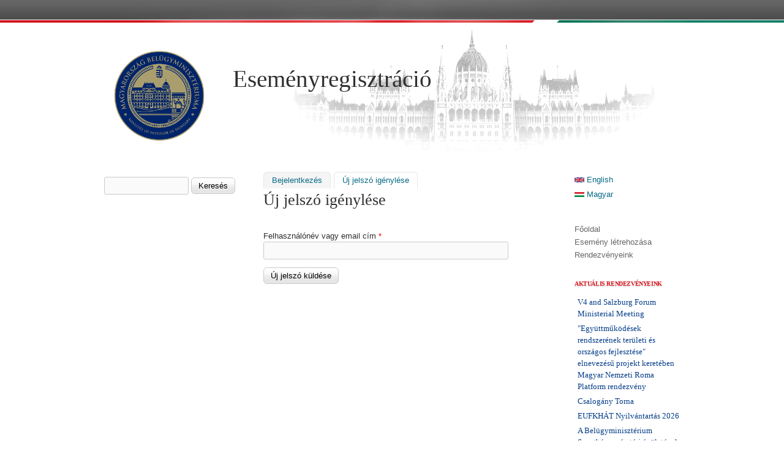

--- FILE ---
content_type: text/html; charset=utf-8
request_url: http://bmevents.gov.hu/hu/user/password
body_size: 25992
content:
<!DOCTYPE html>
<!--[if lt IE 7]><html class="lt-ie9 lt-ie8 lt-ie7" lang="hu" dir="ltr"><![endif]-->
<!--[if IE 7]><html class="lt-ie9 lt-ie8" lang="hu" dir="ltr"><![endif]-->
<!--[if IE 8]><html class="lt-ie9" lang="hu" dir="ltr"><![endif]-->
<!--[if gt IE 8]><!--><html lang="hu" dir="ltr" prefix="content: http://purl.org/rss/1.0/modules/content/ dc: http://purl.org/dc/terms/ foaf: http://xmlns.com/foaf/0.1/ og: http://ogp.me/ns# rdfs: http://www.w3.org/2000/01/rdf-schema# sioc: http://rdfs.org/sioc/ns# sioct: http://rdfs.org/sioc/types# skos: http://www.w3.org/2004/02/skos/core# xsd: http://www.w3.org/2001/XMLSchema#"><!--<![endif]-->
<head>
<meta charset="utf-8" />
<meta name="Generator" content="Drupal 7 (http://drupal.org)" />
<link rel="shortcut icon" href="http://bmevents.gov.hu/sites/default/files/favicon-16x16.png" type="image/png" />
<meta name="viewport" content="width=device-width, initial-scale=1" />
<meta name="MobileOptimized" content="width" />
<meta name="HandheldFriendly" content="1" />
<meta name="apple-mobile-web-app-capable" content="yes" />
<title>Új jelszó igénylése | Eseményregisztráció</title>
<style type="text/css" media="all">
@import url("http://bmevents.gov.hu/modules/system/system.base.css?sokzwo");
@import url("http://bmevents.gov.hu/modules/system/system.menus.css?sokzwo");
@import url("http://bmevents.gov.hu/modules/system/system.messages.css?sokzwo");
@import url("http://bmevents.gov.hu/modules/system/system.theme.css?sokzwo");
</style>
<style type="text/css" media="all">
@import url("http://bmevents.gov.hu/sites/all/modules/calendar/css/calendar_multiday.css?sokzwo");
@import url("http://bmevents.gov.hu/modules/comment/comment.css?sokzwo");
@import url("http://bmevents.gov.hu/modules/field/theme/field.css?sokzwo");
@import url("http://bmevents.gov.hu/modules/node/node.css?sokzwo");
@import url("http://bmevents.gov.hu/modules/search/search.css?sokzwo");
@import url("http://bmevents.gov.hu/modules/user/user.css?sokzwo");
@import url("http://bmevents.gov.hu/modules/forum/forum.css?sokzwo");
@import url("http://bmevents.gov.hu/sites/all/modules/views/css/views.css?sokzwo");
@import url("http://bmevents.gov.hu/sites/all/modules/ckeditor/css/ckeditor.css?sokzwo");
</style>
<style type="text/css" media="all">
@import url("http://bmevents.gov.hu/sites/all/modules/ctools/css/ctools.css?sokzwo");
@import url("http://bmevents.gov.hu/modules/locale/locale.css?sokzwo");
@import url("http://bmevents.gov.hu/sites/default/files/honeypot/honeypot.css?sokzwo");
</style>
<style type="text/css" media="screen">
@import url("http://bmevents.gov.hu/sites/all/themes/adaptivetheme/adaptivetheme/at_core/css/at.settings.style.headings.css?sokzwo");
@import url("http://bmevents.gov.hu/sites/all/themes/adaptivetheme/adaptivetheme/at_core/css/at.settings.style.image.css?sokzwo");
@import url("http://bmevents.gov.hu/sites/all/themes/adaptivetheme/adaptivetheme/at_core/css/at.settings.style.floatblocks.css?sokzwo");
@import url("http://bmevents.gov.hu/sites/all/themes/adaptivetheme/adaptivetheme/at_core/css/at.layout.css?sokzwo");
</style>
<style type="text/css" media="all">
@import url("http://bmevents.gov.hu/sites/all/themes/corolla/css/html-elements.css?sokzwo");
@import url("http://bmevents.gov.hu/sites/all/themes/corolla/css/forms.css?sokzwo");
@import url("http://bmevents.gov.hu/sites/all/themes/corolla/css/tables.css?sokzwo");
@import url("http://bmevents.gov.hu/sites/all/themes/corolla/css/page.css?sokzwo");
@import url("http://bmevents.gov.hu/sites/all/themes/corolla/css/articles.css?sokzwo");
@import url("http://bmevents.gov.hu/sites/all/themes/corolla/css/comments.css?sokzwo");
@import url("http://bmevents.gov.hu/sites/all/themes/corolla/css/fields.css?sokzwo");
@import url("http://bmevents.gov.hu/sites/all/themes/corolla/css/blocks.css?sokzwo");
@import url("http://bmevents.gov.hu/sites/all/themes/corolla/css/navigation.css?sokzwo");
@import url("http://bmevents.gov.hu/sites/all/themes/corolla/css/corolla.settings.style.css?sokzwo");
@import url("http://bmevents.gov.hu/sites/default/files/color/corolla-fbf9bcfd/colors.css?sokzwo");
</style>
<style type="text/css" media="print">
@import url("http://bmevents.gov.hu/sites/all/themes/corolla/css/print.css?sokzwo");
</style>
<link type="text/css" rel="stylesheet" href="http://bmevents.gov.hu/sites/default/files/adaptivetheme/corolla_files/corolla.responsive.layout.css?sokzwo" media="only screen" />
<style type="text/css" media="screen">
@import url("http://bmevents.gov.hu/sites/default/files/adaptivetheme/corolla_files/corolla.fonts.css?sokzwo");
</style>
<style type="text/css" media="all">
@import url("http://bmevents.gov.hu/sites/default/files/adaptivetheme/corolla_files/corolla.menutoggle.css?sokzwo");
</style>
<link type="text/css" rel="stylesheet" href="http://bmevents.gov.hu/sites/all/themes/corolla/css/responsive.custom.css?sokzwo" media="only screen" />
<link type="text/css" rel="stylesheet" href="http://bmevents.gov.hu/sites/all/themes/corolla/css/responsive.smartphone.portrait.css?sokzwo" media="only screen and (max-width:320px)" />
<link type="text/css" rel="stylesheet" href="http://bmevents.gov.hu/sites/all/themes/corolla/css/responsive.smartphone.landscape.css?sokzwo" media="only screen and (min-width:321px) and (max-width:480px)" />
<link type="text/css" rel="stylesheet" href="http://bmevents.gov.hu/sites/all/themes/corolla/css/responsive.tablet.portrait.css?sokzwo" media="only screen and (min-width:481px) and (max-width:768px)" />
<link type="text/css" rel="stylesheet" href="http://bmevents.gov.hu/sites/all/themes/corolla/css/responsive.tablet.landscape.css?sokzwo" media="only screen and (min-width:769px) and (max-width:1024px)" />
<link type="text/css" rel="stylesheet" href="http://bmevents.gov.hu/sites/all/themes/corolla/css/responsive.desktop.css?sokzwo" media="only screen and (min-width:960px)" />
<style type="text/css" media="screen">
@import url("http://bmevents.gov.hu/sites/default/files/adaptivetheme/corolla_files/corolla.custom.css?sokzwo");
</style>

<!--[if lt IE 9]>
<style type="text/css" media="screen">
@import url("http://bmevents.gov.hu/sites/default/files/adaptivetheme/corolla_files/corolla.lt-ie9.layout.css?sokzwo");
</style>
<![endif]-->

<!--[if lte IE 9]>
<style type="text/css" media="screen">
@import url("http://bmevents.gov.hu/sites/all/themes/corolla/css/ie-lte-9.css?sokzwo");
</style>
<![endif]-->
<script type="text/javascript" src="http://bmevents.gov.hu/sites/all/modules/jquery_update/replace/jquery/1.12/jquery.min.js?v=1.12.4"></script>
<script type="text/javascript" src="http://bmevents.gov.hu/misc/jquery-extend-3.4.0.js?v=1.12.4"></script>
<script type="text/javascript" src="http://bmevents.gov.hu/misc/jquery-html-prefilter-3.5.0-backport.js?v=1.12.4"></script>
<script type="text/javascript" src="http://bmevents.gov.hu/misc/jquery.once.js?v=1.2"></script>
<script type="text/javascript" src="http://bmevents.gov.hu/misc/drupal.js?sokzwo"></script>
<script type="text/javascript" src="http://bmevents.gov.hu/sites/all/modules/jquery_update/js/jquery_browser.js?v=0.0.1"></script>
<script type="text/javascript" src="http://bmevents.gov.hu/misc/form-single-submit.js?v=7.103"></script>
<script type="text/javascript" src="http://bmevents.gov.hu/sites/all/modules/honeypot/js/honeypot.js?v=7.x-1.28"></script>
<script type="text/javascript" src="http://bmevents.gov.hu/sites/default/files/languages/hu_1Dn_W-8z63O_6moRsh0vc9ufgoKbqwIzAVfK7tTxfOI.js?sokzwo"></script>
<script type="text/javascript" src="http://bmevents.gov.hu/sites/all/themes/adaptivetheme/adaptivetheme/at_core/scripts/outside-events.js?sokzwo"></script>
<script type="text/javascript" src="http://bmevents.gov.hu/sites/all/themes/adaptivetheme/adaptivetheme/at_core/scripts/menu-toggle.js?sokzwo"></script>
<script type="text/javascript">
<!--//--><![CDATA[//><!--
jQuery.extend(Drupal.settings, {"basePath":"\/","pathPrefix":"hu\/","setHasJsCookie":0,"ajaxPageState":{"theme":"corolla","theme_token":"DbmNwlk6GJ0nvWdjHFeeDTyRXyPShw98JMoBzW8bdpE","js":{"sites\/all\/modules\/jquery_update\/replace\/jquery\/1.12\/jquery.min.js":1,"misc\/jquery-extend-3.4.0.js":1,"misc\/jquery-html-prefilter-3.5.0-backport.js":1,"misc\/jquery.once.js":1,"misc\/drupal.js":1,"sites\/all\/modules\/jquery_update\/js\/jquery_browser.js":1,"misc\/form-single-submit.js":1,"sites\/all\/modules\/honeypot\/js\/honeypot.js":1,"public:\/\/languages\/hu_1Dn_W-8z63O_6moRsh0vc9ufgoKbqwIzAVfK7tTxfOI.js":1,"sites\/all\/themes\/adaptivetheme\/adaptivetheme\/at_core\/scripts\/outside-events.js":1,"sites\/all\/themes\/adaptivetheme\/adaptivetheme\/at_core\/scripts\/menu-toggle.js":1},"css":{"modules\/system\/system.base.css":1,"modules\/system\/system.menus.css":1,"modules\/system\/system.messages.css":1,"modules\/system\/system.theme.css":1,"sites\/all\/modules\/calendar\/css\/calendar_multiday.css":1,"modules\/comment\/comment.css":1,"modules\/field\/theme\/field.css":1,"modules\/node\/node.css":1,"modules\/search\/search.css":1,"modules\/user\/user.css":1,"modules\/forum\/forum.css":1,"sites\/all\/modules\/views\/css\/views.css":1,"sites\/all\/modules\/ckeditor\/css\/ckeditor.css":1,"sites\/all\/modules\/ctools\/css\/ctools.css":1,"modules\/locale\/locale.css":1,"public:\/\/honeypot\/honeypot.css":1,"sites\/all\/themes\/adaptivetheme\/adaptivetheme\/at_core\/css\/at.settings.style.headings.css":1,"sites\/all\/themes\/adaptivetheme\/adaptivetheme\/at_core\/css\/at.settings.style.image.css":1,"sites\/all\/themes\/adaptivetheme\/adaptivetheme\/at_core\/css\/at.settings.style.floatblocks.css":1,"sites\/all\/themes\/adaptivetheme\/adaptivetheme\/at_core\/css\/at.layout.css":1,"sites\/all\/themes\/corolla\/css\/html-elements.css":1,"sites\/all\/themes\/corolla\/css\/forms.css":1,"sites\/all\/themes\/corolla\/css\/tables.css":1,"sites\/all\/themes\/corolla\/css\/page.css":1,"sites\/all\/themes\/corolla\/css\/articles.css":1,"sites\/all\/themes\/corolla\/css\/comments.css":1,"sites\/all\/themes\/corolla\/css\/fields.css":1,"sites\/all\/themes\/corolla\/css\/blocks.css":1,"sites\/all\/themes\/corolla\/css\/navigation.css":1,"sites\/all\/themes\/corolla\/css\/fonts.css":1,"sites\/all\/themes\/corolla\/css\/corolla.settings.style.css":1,"sites\/all\/themes\/corolla\/color\/colors.css":1,"sites\/all\/themes\/corolla\/css\/print.css":1,"public:\/\/adaptivetheme\/corolla_files\/corolla.responsive.layout.css":1,"public:\/\/adaptivetheme\/corolla_files\/corolla.fonts.css":1,"public:\/\/adaptivetheme\/corolla_files\/corolla.menutoggle.css":1,"sites\/all\/themes\/corolla\/css\/responsive.custom.css":1,"sites\/all\/themes\/corolla\/css\/responsive.smartphone.portrait.css":1,"sites\/all\/themes\/corolla\/css\/responsive.smartphone.landscape.css":1,"sites\/all\/themes\/corolla\/css\/responsive.tablet.portrait.css":1,"sites\/all\/themes\/corolla\/css\/responsive.tablet.landscape.css":1,"sites\/all\/themes\/corolla\/css\/responsive.desktop.css":1,"public:\/\/adaptivetheme\/corolla_files\/corolla.custom.css":1,"public:\/\/adaptivetheme\/corolla_files\/corolla.lt-ie9.layout.css":1,"sites\/all\/themes\/corolla\/css\/ie-lte-9.css":1}},"urlIsAjaxTrusted":{"\/hu\/search\/node":true,"\/hu\/user\/password":true},"honeypot":{"jsToken":"js_token:1814778949|pe68dfrZVK4nwU-FerPuoIspjx3BrzP24iAE8hmbu2k"},"adaptivetheme":{"corolla":{"layout_settings":{"bigscreen":"three-col-grail","tablet_landscape":"three-col-grail","tablet_portrait":"one-col-vert","smalltouch_landscape":"one-col-vert","smalltouch_portrait":"one-col-stack"},"media_query_settings":{"bigscreen":"only screen and (min-width:960px)","tablet_landscape":"only screen and (min-width:769px) and (max-width:1024px)","tablet_portrait":"only screen and (min-width:481px) and (max-width:768px)","smalltouch_landscape":"only screen and (min-width:321px) and (max-width:480px)","smalltouch_portrait":"only screen and (max-width:320px)"},"menu_toggle_settings":{"menu_toggle_tablet_portrait":"false","menu_toggle_tablet_landscape":"false"}}}});
//--><!]]>
</script>
<!--[if lt IE 9]>
<script src="http://bmevents.gov.hu/sites/all/themes/adaptivetheme/adaptivetheme/at_core/scripts/html5.js?sokzwo"></script>
<![endif]-->
</head>
<body class="html not-front not-logged-in two-sidebars page-user page-user-password i18n-hu atr-7.x-3.x atv-7.x-3.1 lang-hu site-name-eseményregisztráció section-user color-scheme-custom corolla bs-n bb-n mb-n rc-6 rct-6">
  <div id="skip-link" class="nocontent">
    <a href="#main-content" class="element-invisible element-focusable">Ugrás a tartalomra</a>
  </div>
    <div id="page-wrapper">

<div id="TopBar">
	<div class="background-left"></div>
	<div class="background-right"></div>
	<div class="topbar"></div>
</div>

  <div id="page" class="page snc-n snw-n sna-l sns-n ssc-lc ssw-n ssa-l sss-n btc-n btw-b bta-l bts-n ntc-n ntw-n nta-l nts-n ctc-n ctw-b cta-l cts-n ptc-n ptw-n pta-l pts-n at-mt">

    
    <div id="header-wrapper">
      <div class="container clearfix">

        <header class="clearfix with-logo" role="banner">

                      <div id="branding" class="branding-elements clearfix">

                              <div id="logo">
                  <a href="/hu"><img class="site-logo" typeof="foaf:Image" src="http://bmevents.gov.hu/sites/default/files/bm-logo-150.png" alt="Eseményregisztráció" /></a>                </div>
              
                              <div class="h-group" id="name-and-slogan">

                                      <h1 id="site-name"><a href="/hu" title="Kezdőlap">Eseményregisztráció</a></h1>
                  
                  
                </div>
              
            </div>
          
          
        </header>

      </div>
    </div>

    
    
    
    <div id="content-wrapper">
      <div class="container">

        <div id="columns">
          <div class="columns-inner clearfix">

            <div id="content-column">
              <div class="content-inner">

                
                <section id="main-content" role="main">

                                      <div id="tasks" class="clearfix">

                                              <ul class="tabs primary">
                          <li><a href="/hu/user">Bejelentkezés</a></li>
<li class="active"><a href="/hu/user/password" class="active">Új jelszó igénylése<span class="element-invisible">(aktív fül)</span></a></li>
                        </ul>
                      
                    </div>
                  
                  <div class="content-margin">
                    <div class="content-style">

                      
                      
                      
                                              <header class="clearfix">
                          <h1 id="page-title">
                            Új jelszó igénylése                          </h1>
                        </header>
                      
                      
                      
                      <div id="content">
                        <div class="region region-content"><div id="block-system-main" class="block block-system no-title odd first last block-count-1 block-region-content block-main" >  
  
  <form class="honeypot-timestamp-js" action="/hu/user/password" method="post" id="user-pass" accept-charset="UTF-8"><div><div class="form-item form-type-textfield form-item-name">
  <label for="edit-name">Felhasználónév vagy email cím <span class="form-required" title="Szükséges mező.">*</span></label>
 <input type="text" id="edit-name" name="name" value="" size="60" maxlength="254" class="form-text required" />
</div>
<input type="hidden" name="form_build_id" value="form-3Atw9eJcJsPAP7kEe72fiXmUacbVb1Spr2dJoXs9abU" />
<input type="hidden" name="form_id" value="user_pass" />
<input type="hidden" name="honeypot_time" value="no_js_available" />
<div class="form-actions form-wrapper" id="edit-actions"><input type="submit" id="edit-submit" name="op" value="Új jelszó küldése" class="form-submit" /></div><div class="url-textfield"><div class="form-item form-type-textfield form-item-url">
  <label for="edit-url">Leave this field blank </label>
 <input autocomplete="off" type="text" id="edit-url" name="url" value="" size="20" maxlength="128" class="form-text" />
</div>
</div></div></form>
  </div></div>                      </div>

                      
                    </div>
                  </div>

                </section>

                
              </div>
            </div>

            <div class="region region-sidebar-first sidebar"><div class="region-inner clearfix"><div id="block-search-form" class="block block-search no-title odd first last block-count-2 block-region-sidebar-first block-form"  role="search"><div class="block-inner clearfix">  
  
  <div class="block-content content"><form action="/hu/user/password" method="post" id="search-block-form" accept-charset="UTF-8"><div><div class="container-inline">
      <h2 class="element-invisible">Keresés űrlap</h2>
    <div class="form-item form-type-textfield form-item-search-block-form">
  <label class="element-invisible" for="edit-search-block-form--2">Keresés </label>
 <input title="A keresendő kifejezések megadása." type="search" id="edit-search-block-form--2" name="search_block_form" value="" size="15" maxlength="128" class="form-text" />
</div>
<div class="form-actions form-wrapper" id="edit-actions--2"><input type="submit" id="edit-submit--2" name="op" value="Keresés" class="form-submit" /></div><input type="hidden" name="form_build_id" value="form-3K_rADJQCTIaTfYLrzu_j1RQN37Xs1KYfC0sqKM3dxQ" />
<input type="hidden" name="form_id" value="search_block_form" />
</div>
</div></form></div>
  </div></div></div></div>            <div class="region region-sidebar-second sidebar"><div class="region-inner clearfix"><div id="block-locale-language" class="block block-locale nyelvek no-title odd first block-count-3 block-region-sidebar-second block-language"  role="complementary"><div class="block-inner clearfix">  
  
  <div class="block-content content"><ul class="language-switcher-locale-url"><li class="en first"><a href="/en/user/password" class="language-link" xml:lang="en"><img class="language-icon image-style-none" typeof="foaf:Image" src="http://bmevents.gov.hu/sites/all/modules/languageicons/flags/en.png" width="16" height="12" alt="English" title="English" /> English</a></li><li class="hu last active"><a href="/hu/user/password" class="language-link active" xml:lang="hu"><img class="language-icon image-style-none" typeof="foaf:Image" src="http://bmevents.gov.hu/sites/all/modules/languageicons/flags/hu.png" width="16" height="12" alt="Magyar" title="Magyar" /> Magyar</a></li></ul></div>
  </div></div><nav id="block-system-main-menu" class="block block-system bme_menu block-menu even block-count-4 block-region-sidebar-second block-main-menu"  role="navigation"><div class="block-inner clearfix">  
      <h2 class="block-title"> </h2>
  
  <div class="block-content content"><ul class="menu clearfix"><li class="first leaf menu-depth-1 menu-item-219"><a href="/hu" title="">Főoldal</a></li><li class="collapsed menu-depth-1 menu-item-605"><a href="/hu/szerkeszt%C3%A9s/esemenyszerkesztes" title="">Esemény létrehozása</a></li><li class="last collapsed menu-depth-1 menu-item-608"><a href="/hu/akci%C3%B3/rendezvenyeink" title="">Rendezvényeink</a></li></ul></div>
  </div></nav><section id="block-views-calendar-block-2" class="block block-views aktualis odd last block-count-5 block-region-sidebar-second block-calendar-block-2" ><div class="block-inner clearfix">  
      <h2 class="block-title">Aktuális rendezvényeink</h2>
  
  <div class="block-content content"><div class="view view-calendar view-id-calendar view-display-id-block_2 view-dom-id-ad37c48e99f3274cda753e90a382de74">
        
  
  
      <div class="view-content">
      <div class="item-list">    <ul>          <li class="views-row views-row-1 views-row-odd views-row-first">  
  <div class="views-field views-field-title">        <span class="field-content"><a href="/en/content/v4-and-salzburg-forum-ministerial-meeting">V4 and Salzburg Forum Ministerial Meeting</a></span>  </div></li>
          <li class="views-row views-row-2 views-row-even">  
  <div class="views-field views-field-title">        <span class="field-content"><a href="/hu/content/egy%C3%BCttm%C5%B1k%C3%B6d%C3%A9sek-rendszer%C3%A9nek-ter%C3%BCleti-%C3%A9s-orsz%C3%A1gos-fejleszt%C3%A9se-elnevez%C3%A9s%C5%B1-projekt-keret%C3%A9ben-0">&quot;Együttműködések rendszerének területi és országos fejlesztése&quot;  elnevezésű projekt keretében Magyar Nemzeti Roma Platform rendezvény</a></span>  </div></li>
          <li class="views-row views-row-3 views-row-odd">  
  <div class="views-field views-field-title">        <span class="field-content"><a href="/hu/content/Csalogany_torna">Csalogány Torna </a></span>  </div></li>
          <li class="views-row views-row-4 views-row-even">  
  <div class="views-field views-field-title">        <span class="field-content"><a href="/hu/content/EUFKHAT_Nyilvantartas_2026">EUFKHÁT Nyilvántartás 2026</a></span>  </div></li>
          <li class="views-row views-row-5 views-row-odd views-row-last">  
  <div class="views-field views-field-title">        <span class="field-content"><a href="/hu/content/A_Szentharomsag_teri_epulet_rekonstrukcioja_20260113">A Belügyminisztérium Szentháromság téri épületének rekonstrukciója (2026.01.12.)</a></span>  </div></li>
      </ul></div>    </div>
  
  
  
  
  
  
</div></div>
  </div></section></div></div>
          </div>
        </div>

      </div>
    </div>

    
          <div id="footer-panels-wrapper">
        <div class="container clearfix">
          <!-- Four column Gpanel -->
          <div class="at-panel gpanel panel-display four-4x25 clearfix">
            <div class="panel-row row-1 clearfix">
              <div class="region region-four-first"><div class="region-inner clearfix"><section id="block-views-blokkok-block-2" class="block block-views odd first last block-count-6 block-region-four-first block-blokkok-block-2" ><div class="block-inner clearfix">  
      <h2 class="block-title">Kapcsolat</h2>
  
  <div class="block-content content"><div class="view view-blokkok view-id-blokkok view-display-id-block_2 view-dom-id-62092d724c70e293fe7f430639356cd4">
        
  
  
      <div class="view-content">
        <div class="views-row views-row-1 views-row-odd views-row-first views-row-last">
      
  <div class="views-field views-field-body">        <div class="field-content"><ul>
<li>1051 Budapest, József Attila utca 2-4.</li>
<li>1903 Budapest, Pf.: 314.</li>
<li>Telefonszám: +36-1-441-1000</li>
</ul>
</div>  </div>  </div>
    </div>
  
  
  
  
  
  
</div></div>
  </div></section></div></div>              <div class="region region-four-second"><div class="region-inner clearfix"><nav id="block-system-navigation" class="block block-system block-menu odd first last block-count-7 block-region-four-second block-navigation"  role="navigation"><div class="block-inner clearfix">  
      <h2 class="block-title">Navigáció</h2>
  
  <div class="block-content content"><ul class="menu clearfix"><li class="first leaf menu-depth-1 menu-item-942"><a href="/hu/glossary">Glossary</a></li><li class="leaf menu-depth-1 menu-item-842"><a href="/hu/sitemap" title="Display a site map with RSS feeds.">Honlaptérkép</a></li><li class="last leaf menu-depth-1 menu-item-943"><a href="/hu/tracker">Recent posts</a></li></ul></div>
  </div></nav></div></div>            </div>
            <div class="panel-row row-2 clearfix">
              <div class="region region-four-third"><div class="region-inner clearfix"><section id="block-views-blokkok-block-3" class="block block-views odd first last block-count-8 block-region-four-third block-blokkok-block-3" ><div class="block-inner clearfix">  
      <h2 class="block-title">Hasznos oldalak</h2>
  
  <div class="block-content content"><div class="view view-blokkok view-id-blokkok view-display-id-block_3 view-dom-id-443b3a68f8fdadcce9672d966184eb95">
        
  
  
      <div class="view-content">
        <div class="views-row views-row-1 views-row-odd views-row-first views-row-last">
      
  <div class="views-field views-field-body">        <div class="field-content"><ul>
<li><a href="http://www.kormany.hu/hu" onclick="window.open(this.href, '', 'resizable=no,status=no,location=no,toolbar=no,menubar=no,fullscreen=no,scrollbars=no,dependent=no'); return false;">kormany.hu</a></li>
</ul>
</div>  </div>  </div>
    </div>
  
  
  
  
  
  
</div></div>
  </div></section></div></div>              <div class="region region-four-fourth"><div class="region-inner clearfix"><section id="block-views-blokkok-block" class="block block-views odd first last block-count-9 block-region-four-fourth block-blokkok-block" ><div class="block-inner clearfix">  
      <h2 class="block-title">Tájékoztatók</h2>
  
  <div class="block-content content"><div class="view view-blokkok view-id-blokkok view-display-id-block view-dom-id-670d5b5b4dc2ee3908df68107ef95ca0">
        
  
  
      <div class="view-content">
      <div class="item-list">    <ul>          <li class="views-row views-row-1 views-row-odd views-row-first">  
  <div class="views-field views-field-title">        <span class="field-content"><a href="/hu/content/%C3%BAtmutat%C3%B3-0">Útmutató</a></span>  </div></li>
          <li class="views-row views-row-2 views-row-even views-row-last">  
  <div class="views-field views-field-title">        <span class="field-content"><a href="/hu/content/adatv%C3%A9delmi-t%C3%A1j%C3%A9koztat%C3%B3">Adatvédelmi tájékoztató</a></span>  </div></li>
      </ul></div>    </div>
  
  
  
  
  
  
</div></div>
  </div></section></div></div>            </div>
          </div>
        </div>
      </div>
    
    
  </div>
</div>
  </body>
</html>


--- FILE ---
content_type: text/css
request_url: http://bmevents.gov.hu/sites/all/themes/corolla/css/fields.css?sokzwo
body_size: 948
content:
/* Fields */
.field .field-label {
  /*font-size: 1em;*/
  color: #40403d;
  font-family: Arial, Helvetica, sans-serif;
  font-weight: 700;
  line-height: 18px;
  margin: 0;
  text-transform: none;
  text-shadow: none;
  letter-spacing: 0;
}
.field-lable-inline .field-label {
  display: inline;
}
.field-type-taxonomy-term-reference .field-label {
  font-size: 1em;
}
.field-type-taxonomy-term-reference ul {
  margin: 0;
  padding: 0;
}
.field-type-taxonomy-term-reference ul li {
  display: inline;
  list-style: none;
  padding: 0 .75em 0 0;
}
.field-label-inline .field-label,
.field-label-inline .field-items {
  display: inline;
}
.field-type-image figure {
  margin: 0;
  padding: 0;
}
.field-type-image figcaption {
  margin: 0 0 10px;
  padding: 0;
}
.field-type-image figure img {
  margin: auto;
}
.field-type-image figcaption {
  font-size: 0.8em;
  font-style: italic;
}
table .field-type-image img {
  width: 100%;
  height: auto;
}
